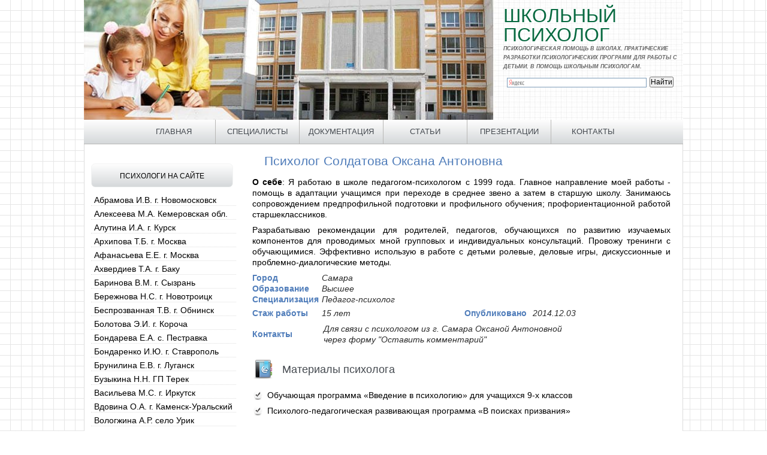

--- FILE ---
content_type: text/html; charset=UTF-8
request_url: https://psycholog-school.ru/psikhologi/pedagog-psikholog-v-samare-soldatova-oksana-antonovna.php
body_size: 12709
content:
<!doctype html> 
<html lang="ru">
<head> 
	<meta charset="utf-8" /> 
	<title>Педагог-психолог в Самаре Солдатова Оксана Антоновна</title> 
	<meta name="keywords" content="психолог, обучаться, школа, Солдатова Оксана Антоновна"> 
	<meta name="description" content="Педагог-психолог в школе Солдатова Оксана Антоновна в г. Самара"> 
	<link rel="stylesheet" href="../css-image/style.css" type="text/css"> 
	<script>
function ReMove() 
  {
  a = document.getElementById('block01');
  b = document.getElementById('block02');
  b.innerHTML = a.innerHTML;
  a.innerHTML = '';
  } 
</script>
<meta name="viewport" content="width=device-width, initial-scale=1.0">    
<link rel="icon" href="https://psycholog-school.ru/favicon.ico" type="image/x-icon">
</head>
<body>
<div id="wrapper">
<div class="header">
<div class="headerimg"></div>
<div class="head-block">
<div class="head-school">ШКОЛЬНЫЙ ПСИХОЛОГ</div>
<div class="head-desc">ПСИХОЛОГИЧЕСКАЯ ПОМОЩЬ В ШКОЛАХ, ПРАКТИЧЕСКИЕ РАЗРАБОТКИ ПСИХОЛОГИЧЕСКИХ ПРОГРАММ ДЛЯ РАБОТЫ С ДЕТЬМИ, В ПОМОЩЬ ШКОЛЬНЫМ ПСИХОЛОГАМ.</div>
<div class="head-search">﻿<div class="ya-site-form ya-site-form_inited_no" onclick="return {'bg': 'transparent', 'publicname': '\u041f\u043e\u0438\u0441\u043a \u043f\u043e psycholog-school.ru', 'target': '_self', 'language': 'ru', 'suggest': false, 'tld': 'ru', 'site_suggest': false, 'action': 'https://psycholog-school.ru/work/site-search.php', 'webopt': false, 'fontsize': 12, 'arrow': false, 'fg': '#000000', 'searchid': '2101097', 'logo': 'rb', 'websearch': false, 'type': 2}"><form action="https://yandex.ru/sitesearch" method="get" target="_self"><input type="hidden" name="searchid" value="2101097" /><input type="hidden" name="l10n" value="ru" /><input type="hidden" name="reqenc" value="" /><input type="text" name="text" value="" /><input type="submit" value="Найти" /></form></div><script>(function(w,d,c){var s=d.createElement('script'),h=d.getElementsByTagName('script')[0],e=d.documentElement;(' '+e.className+' ').indexOf(' ya-page_js_yes ')===-1&&(e.className+=' ya-page_js_yes');s.type='text/javascript';s.async=true;s.charset='utf-8';s.src=(d.location.protocol==='https:'?'https:':'http:')+'//site.yandex.net/v2.0/js/all.js';h.parentNode.insertBefore(s,h);(w[c]||(w[c]=[])).push(function(){Ya.Site.Form.init()})})(window,document,'yandex_site_callbacks');</script></div>
</div><!-- .head-block-->
</div><!-- #header-->

<nav class="clearfix">
	<ul class="clearfix">
		<li><a href="/" title="Школьный психолог, психологическая помощь детям">Главная</a></li>
		<li><a href="/psikhologi/stranitsy-psikhologov.php" title="Материалы психологов, учителей">Специалисты</a></li>
		<li><a href="/documentation/documentation.php" title="Документация школьного психолога">Документация</a></li>
		<li><a href="/psikhologi/stati-psikhologov-rabotayushchikh-v-obrazovanii.php" title="Статьи психологов, работающих в образовании">Статьи</a></li>
		<li><a href="/psikhologi/prezentatsii-shkolnykh-psikhologov.php" title="Презентации школьных психологов">Презентации</a></li>
		<li><a href="/work/mail.php" title="Обратная связь со школьным психологом">Контакты</a></li>	
	</ul>
	<a href="#" id="pull">МЕНЮ</a>
</nav>
 
<div id="middle"> 
<div id="container"> 
<div id="content"> 
	<h1>Психолог Солдатова Оксана Антоновна</h1> 
<p><strong>О себе</strong>: Я работаю в школе педагогом-психологом с 1999 года. Главное направление моей работы - помощь в адаптации учащимся при переходе в среднее звено а затем в старшую школу. Занимаюсь сопровождением предпрофильной подготовки и профильного обучения; профориентационной работой старшеклассников.</p> 
<p>Разрабатываю рекомендации для родителей, педагогов, обучающихся по развитию изучаемых компонентов для проводимых мной групповых и индивидуальных консультаций. Провожу тренинги с обучающимися. Эффективно использую в работе с детьми ролевые, деловые игры, дискуссионные и проблемно-диалогические методы<em>.</em></p>
<table class="table-psi">
  <tr>
    <td class="city">Город</td>
    <td colspan="3" class="city-p">Самара</td>
    <td rowspan="5" class="foto">&nbsp;</td>
  </tr>
  <tr>
    <td class="edu">Образование</td>
    <td colspan="3" class="edu-p">Высшее</td>
    </tr>
  <tr>
    <td class="spec">Специализация</td>
    <td colspan="3" class="spec-p">Педагог-психолог</td>
    </tr>
  <tr>
    <td class="stazh">Стаж работы</td>
    <td class="stazh-p">15 лет<br></td>
    <td class="data">Опубликовано</td>
    <td class="data-p">2014.12.03</td>
    </tr>
  <tr>
    <td class="contact">Контакты</td>
    <td colspan="3" class="contact-p">Для связи с психологом из г. Самара Оксаной Антоновной через форму &quot;Оставить комментарий&quot; </td>
    </tr>
</table><br>
<p class="psilogo">Материалы психолога</p>
<div class="psi-material"> 
<p><a href="obuchayushchaya-programma-vvedeniye-v-psikhologiyu-dlya-uchashchikhsya-9-kh-klassov.php">Обучающая программа &laquo;Введение в психологию&raquo; для учащихся 9-х классов</a></p> 
<p><a href="psikhologo-pedagogicheskaya-razvivayushchaya-programma-v-poiskakh-prizvaniya.php">Психолого-педагогическая развивающая программа «В поисках призвания»</a></p></div> 
	<h2>Задать вопрос психологу Оксане Антоновне или оставить комментарий</h2> 
	
<link href="/commentit/skin/inline.css" media="all" rel="stylesheet" type="text/css" >
<script src="/commentit/ajax.js.php" async></script>
<div id="commentit_main">
<div id="commentit_loader" style="display:none;"><img alt="" title="" src="/commentit/im/loader.gif"></div>
	
	

<div id="addfomz"> 
<div class="commentit_addform">
	<form name="addcomm" ENCTYPE="multipart/form-data" onKeyPress="if (event.keyCode==10 || (event.ctrlKey && event.keyCode==13)) {send_message();}" method="post">
		<div class="commentit_post_comment commentit_noavatar">Данную страницу никто не комментировал. Вы можете стать первым. </div>
		<div class="commentit_rssico"></div> 
		
		<div class="commentit_addform_body commentit_noavatar">
			<input id="nick" type="text" placeholder="Ваше имя" name="namenew" maxlength="50" value="">
			<input id="usurl" type="hidden" name="useurl" value="">
			<input id="usmail" type="text" placeholder="Ваша почта"  name="usemail" value="" >
			<div> <script>
document.head.appendChild(document.createElement("style")).innerHTML=".commentit_panelbar span {background-image:url('/commentit/im/panelbar.png');background-size:auto;cursor:inherit;margin-top:1px;width:16px;height:16px;float:left;display:inline-block;}";

</script>
<div class="commentit_panelbar">
<a title="Полужирный" onclick="insert('[b]','[/b]');" tabindex="-1"><span style="background-position:0 -24px;">&nbsp;</span></a>
<a title="Курсив" onclick="insert('[i]','[/i]');" tabindex="-1"><span style="background-position:0 -48px;">&nbsp;</span></a>
<a title="Подчёркнутый" onclick="insert('[u]','[/u]');" tabindex="-1"><span style="background-position:0 -144px;">&nbsp;</span></a>
<a title="Зачёркнутый" onclick="insert('[s]','[/s]');" tabindex="-1"><span style="background-position:0 -72px;">&nbsp;</span></a>

<a title="Выровнять по левому краю" onclick="insert('[just=left]','[/just]');" tabindex="-1"><span style="background-position:0 -1152px;">&nbsp;</span></a>
<a title="Выровнять по центру" onclick="insert('[just=center]','[/just]');" tabindex="-1"><span style="background-position:0 -1128px;">&nbsp;</span></a>
<a title="Выровнять по правому краю" onclick="insert('[just=right]','[/just]');" tabindex="-1"><span style="background-position:0 -1176px;">&nbsp;</span></a> <a title="Цвет текста" onclick="showhide('commentit_colorbar');" tabindex="-1"><span style="background-position:0 -408px;">&nbsp;</span></a>
<div style="position:relative;float: left;">
<div style="display:none;" id="commentit_colorbar">
<a style="color: #000000; background: #000000;" title="Black" onclick="insert('[COLOR=Black]','[/COLOR]');"></a>
<a style="color: #A0522D; background: #A0522D;" title="Sienna" onclick="insert('[COLOR=Sienna]','[/COLOR]');"></a>
<a style="color: #556B2F; background: #556B2F;" title="DarkOliveGreen" onclick="insert('[COLOR=DarkOliveGreen]','[/COLOR]');"></a>
<a style="color: #006400; background: #006400;" title="DarkGreen" onclick="insert('[COLOR=DarkGreen]','[/COLOR]');"></a>
<a style="color: #483D8B; background: #483D8B;" title="DarkSlateBlue" onclick="insert('[COLOR=DarkSlateBlue]','[/COLOR]');"></a>
<a style="color: #000080; background: #000080;" title="Navy" onclick="insert('[COLOR=Navy]','[/COLOR]');"></a>
<a style="color: #4B0082; background: #4B0082;" title="Indigo" onclick="insert('[COLOR=Indigo]','[/COLOR]');"></a>
<a style="color: #2F4F4F; background: #2F4F4F;" title="DarkSlateGray" onclick="insert('[COLOR=DarkSlateGray]','[/COLOR]');"></a>
<a style="color: #8B0000; background: #8B0000;" title="DarkRed" onclick="insert('[COLOR=DarkRed]','[/COLOR]');"></a>
<a style="color: #FF8C00; background: #FF8C00;" title="DarkOrange" onclick="insert('[COLOR=DarkOrange]','[/COLOR]');"></a>
<a style="color: #808000; background: #808000;" title="Olive" onclick="insert('[COLOR=Olive]','[/COLOR]');"></a>
<a style="color: #008000; background: #008000;" title="Green" onclick="insert('[COLOR=Green]','[/COLOR]');"></a>
<a style="color: #008080; background: #008080;" title="Teal" onclick="insert('[COLOR=Teal]','[/COLOR]');"></a>
<a style="color: #0000FF; background: #0000FF;" title="Blue" onclick="insert('[COLOR=Blue]','[/COLOR]');"></a>
<a style="color: #708090; background: #708090;" title="SlateGray" onclick="insert('[COLOR=SlateGray]','[/COLOR]');"></a>
<a style="color: #696969; background: #696969;" title="DimGray" onclick="insert('[COLOR=DimGray]','[/COLOR]');"></a>
<a style="color: #FF0000; background: #FF0000;" title="Red" onclick="insert('[COLOR=Red]','[/COLOR]');"></a>
<a style="color: #F4A460; background: #F4A460;" title="SandyBrown" onclick="insert('[COLOR=SandyBrown]','[/COLOR]');"></a>
<a style="color: #9ACD32; background: #9ACD32;" title="YellowGreen" onclick="insert('[COLOR=YellowGreen]','[/COLOR]');"></a>
<a style="color: #2E8B57; background: #2E8B57;" title="SeaGreen" onclick="insert('[COLOR=SeaGreen]','[/COLOR]');"></a>
<a style="color: #48D1CC; background: #48D1CC;" title="MediumTurquoise" onclick="insert('[COLOR=MediumTurquoise]','[/COLOR]');"></a>
<a style="color: #4169E1; background: #4169E1;" title="RoyalBlue" onclick="insert('[COLOR=RoyalBlue]','[/COLOR]');"></a>
<a style="color: #800080; background: #800080;" title="Purple" onclick="insert('[COLOR=Purple]','[/COLOR]');"></a>
<a style="color: #808080; background: #808080;" title="Gray" onclick="insert('[COLOR=Gray]','[/COLOR]');"></a>
<a style="color: #FF00FF; background: #FF00FF;" title="Magenta" onclick="insert('[COLOR=Magenta]','[/COLOR]');"></a>
<a style="color: #FFA500; background: #FFA500;" title="Orange" onclick="insert('[COLOR=Orange]','[/COLOR]');"></a>
<a style="color: #FFFF00; background: #FFFF00;" title="Yellow" onclick="insert('[COLOR=Yellow]','[/COLOR]');"></a>
<a style="color: #00FF00; background: #00FF00;" title="Lime" onclick="insert('[COLOR=Lime]','[/COLOR]');"></a>
<a style="color: #00FFFF; background: #00FFFF;" title="Cyan" onclick="insert('[COLOR=Cyan]','[/COLOR]');"></a>
<a style="color: #00BFFF; background: #00BFFF;" title="DeepSkyBlue" onclick="insert('[COLOR=DeepSkyBlue]','[/COLOR]');"></a>
<a style="color: #9932CC; background: #9932CC;" title="DarkOrchid" onclick="insert('[COLOR=DarkOrchid]','[/COLOR]');"></a>
<a style="color: #C0C0C0; background: #C0C0C0;" title="Silver" onclick="insert('[COLOR=Silver]','[/COLOR]');"></a>
<a style="color: #FFC0CB; background: #FFC0CB;" title="Pink" onclick="insert('[COLOR=Pink]','[/COLOR]');"></a>
<a style="color: #F5DEB3; background: #F5DEB3;" title="Wheat" onclick="insert('[COLOR=Wheat]','[/COLOR]');"></a>
<a style="color: #FFFACD; background: #FFFACD;" title="LemonChiffon" onclick="insert('[COLOR=LemonChiffon]','[/COLOR]');"></a>
<a style="color: #98FB98; background: #98FB98;" title="PaleGreen" onclick="insert('[COLOR=PaleGreen]','[/COLOR]');"></a>
<a style="color: #AFEEEE; background: #AFEEEE;" title="PaleTurquoise" onclick="insert('[COLOR=PaleTurquoise]','[/COLOR]');"></a>
<a style="color: #ADD8E6; background: #ADD8E6;" title="LightBlue" onclick="insert('[COLOR=LightBlue]','[/COLOR]');"></a>
<a style="color: #DDA0DD; background: #DDA0DD;" title="Plum" onclick="insert('[COLOR=Plum]','[/COLOR]');"></a>
<a style="color: #FFFFFF; background: #FFFFFF;" title="White" onclick="insert('[COLOR=White]','[/COLOR]');"></a>
</div>
</div> <a title="Вставить ссылку" onclick="add_link();" tabindex="-1"><span style="background-position:0 -1272px;">&nbsp;</span></a>  <a title="Цитата" onclick="insert('[quote]','[/quote]');" tabindex="-1"><span style="background-position:0 -216px;">&nbsp;</span></a>  <a tabindex="-1" title="Смайлики" onclick="showhide('commentit_smilebar');" ><span style="background-position:0 -1080px;">&nbsp;</span></a>
<div style="position:relative;float: left;">
<div style="display: none;" id="commentit_smilebar">
<a tabindex="-1" onclick="put_smile(':)');"><img src="/commentit/im/sml_1.gif"  alt=" :)" title=" :)"  ></a>
<a tabindex="-1" onclick="put_smile('!;)');"><img src="/commentit/im/sml_2.gif"  alt="  ;)" title=" ;) "></a>
<a tabindex="-1" onclick="put_smile(':D');"><img src="/commentit/im/sml_3.gif"  alt=" :D " title=" :D "></a>
<a tabindex="-1" onclick="put_smile(':(');"><img src="/commentit/im/sml_6.gif"  alt=" :( " title=" :( "></a>
<a tabindex="-1" onclick="put_smile('=)');"><img src="/commentit/im/sml_4.gif"  alt=" =) " title=" =) "></a>
<a tabindex="-1" onclick="put_smile('?)');"><img src="/commentit/im/sml_5.gif"  alt=" ?) " title=" ?)" ></a>
<a tabindex="-1" onclick="put_smile(':ups:');"><img src="/commentit/im/sml_7.gif"  alt=" :ups: " title=" :ups: "></a>
<a tabindex="-1" onclick="put_smile(':cool:');"><img src="/commentit/im/sml_8.gif"  alt=" :cool: " title=" :cool: "></a>
<a tabindex="-1" onclick="put_smile(':bad:');"><img src="/commentit/im/sml_9.gif"  alt=" :bad: " title=" :bad: "></a>
<a tabindex="-1" onclick="put_smile(':like:');"><img src="/commentit/im/sml_10.gif"  alt=" :like: " title=" :like: "></a>
<a tabindex="-1" onclick="put_smile(':angel:');"><img src="/commentit/im/sml_11.gif"  alt=" :angel: " title=" :angel: "></a>
<a tabindex="-1" onclick="put_smile(':love:');"><img src="/commentit/im/sml_12.gif"  alt=" :love: " title=" :love: "></a>
</div>
</div> <select id='commentsize' size="1" onchange="getsize(this.value)" tabindex="-1">
    <option selected value="-">Размер</option>
    <option value="1">1</option>
    <option value="2">2</option>
    <option value="3">3</option>
    <option value="4">4</option>
    <option value="5">5</option>
    <option value="6">6</option>
    <option value="7">7</option>
</select> 
</div>
 </div>
			<textarea onkeyup="autosize(this)" onfocus="autosize(this)" id="textz" name="comment" placeholder="Комментарий"></textarea>
			<div class="commentit_capt"> Введите символы или вычислите пример:
<div class="commentit_div_imgcapt" style="height:20px;">
<img onclick="refcapt()" id="capt" alt="captcha" title="Обновить" src="/commentit/capt.php?PHPSESSID=e6g3687n5bhfqovijumbq7aq44">
</div>
				<input type="text" id="keystringz" autocomplete="off" name="keystring" > 
			</div>
			<div class="commentit_addform_enter">
				<input type="button" id="enter" onclick="send_message();" name="addcomment" value="Добавить [Ctrl+Enter]" > <img alt="Идёт загрузка..." style="display:none;vertical-align:middle" id="miniload" src="/commentit/im/loadermini.gif" > 
			</div>
			<div class="commentit_powerby">CommentIt 5.8</div>
		</div>
	</form>
</div></div>

 <div id="commentit_view"></div> </div>
<input type="hidden" name="url" id="urls" value="/psikhologi/pedagog-psikholog-v-samare-soldatova-oksana-antonovna.php">
<input type="hidden" name="for" id="forms" value="123">
<input type="hidden" name="idcom" id="idcomnow" value="0">
<input type="hidden" name="oldid" id="oldid" value="addfomz">
<input type="hidden" name="token" id="token" value="">

 </div></div> 
<div class="sidebar" id="sideLeft"> 
	<div id="block01"><div class="menu-parent">
<div class='zlinksp' id='no-linkspcontent'><script type="text/javascript">
<!--
var _acic={dataProvider:10,allowCookieMatch:false};(function(){var e=document.createElement("script");e.type="text/javascript";e.async=true;e.src="https://www.acint.net/aci.js";var t=document.getElementsByTagName("script")[0];t.parentNode.insertBefore(e,t)})()
//-->
</script></div></div></div>

<div class="menu-parent">
<div class="razdel">Психологи на сайте</div>
<div class="menu_block">  
<a href="/psikhologi/psikholog-v-novomoskovske-abramova-irina-vasilevna.php">Абрамова И.В. г. Новомосковск</a>
<a href="/psikhologi/psikholog-alekseyeva-marina-aleksandrovna.php">Алексеева М.А. Кемеровская обл.</a>
<a href="/psikhologi/pedagog-psikholog-po-nachalnoy-shkole-v-kurske-alutina-irina-aleksandrovna.php">Алутина И.А. г. Курск</a>
<a href="/psikhologi/pedagog-psikholog-v-moskve-arkhipova-tatyana-borisovna.php">Архипова Т.Б. г. Москва</a>
<a href="/psikhologi/psikholog-v-kombinirovannom-detskom-sadu-afanasyeva-yelena-yevgenyevna.php">Афанасьева Е.Е. г. Москва</a>
<a href="/psikhologi/uchitel-informatiki-akhverdiyev-tofik-akberovich.php">Ахвердиев Т.А. г. Баку</a>
<a href="/psikhologi/psikholog-v-syzrani-barinova-valentina-mikhaylovna.php">Баринова В.М. г. Сызрань</a>
<a href="/psikhologi/psikholog-v-novotroitske-berezhnova-nina-stanislavovna.php">Бережнова Н.С. г. Новотроицк</a>
<a href="/psikhologi/sotsialnyy-psikholog-v-obninske-besprozvannaya-tatyana-vladimirovna.php">Беспрозванная Т.В. г. Обнинск</a>
<a href="/psikhologi/psikholog-v-gorode-koroch-bolotova-elvira-igorevna.php">Болотова Э.И. г. Короча</a>
<a href="/psikhologi/detskiy-psikholog-v-samarskoy-oblasti-bondareva-elena-anatolevna.php">Бондарева Е.А. с. Пестравка</a>
<a href="/psikhologi/psikholog-bondarenko-inna-yuryevna.php">Бондаренко И.Ю. г. Ставрополь</a>
<a href="/psikhologi/psikholog-v-luganske-brunilina-elena-vladimirovna.php">Брунилина Е.В. г. Луганск</a>
<a href="/psikhologi/psikholog-buzykina-nadezhda-nikolayevna.php">Бузыкина Н.Н. ГП Терек</a>
<a href="/psikhologi/psikholog-v-irkutske-vasileva-marina-sergeevna.php">Васильева М.С. г. Иркутск</a>
<a href="/psikhologi/psikholog-v-kamenske-uralskom-vdovina-olga-aleksandrovna.php">Вдовина О.А. г. Каменск-Уральский</a>
<a href="/psikhologi/psikholog-v-irkutskom-rayone-vologzhina-angelina-ramazanovna.php">Вологжина А.Р. село Урик</a>
<a href="/psikhologi/psikholog-v-moskve-voskresenskaya-galina-ivanovna.php">Воскресенская Г.И. г. Москва</a>
<a href="/psikhologi/psikholog-v-michurinske-volodina-svetlana-leonidovna.php">Володина С.Л. г. Мичуринск</a>
<a href="/psikhologi/pedagog-psikholog-v-tolyatti-voronova-viktoriya-aleksandrovna.php">Воронова В.А. г. Тольятти</a>
<a href="/psikhologi/prepodavatel-psikhologii-v-tarasovskom-rayone-galat.php">Галат Оксана А. Тарасовский район</a>
<a href="/psikhologi/psikholog-v-kharkove-grebenshchikova-yuliya-anatolyevna.php">Гребенщикова Ю.А. г. Харьков</a>
<a href="/psikhologi/psikholog-v-korolove-grebneva-vera-yuryevna.php">Гребнева В.Ю. г. Москва</a>
<a href="/psikhologi/psikholog-grigareva-marina-ivanovna.php">Григарева М.И. Ростовская обл.</a>
<a href="/psikhologi/psikholog-v-saratove-guseva-olga-aleksandrovna.php">Гусева О.А. г. Саратов</a>
<a href="/psikhologi/psikholog-v-novokuybyshevske-degtyareva-nadezhda-nikolayevna.php">Дегтярева Н.Н. г.о. Новокуйбышевск</a>
<a href="/psikhologi/psikholog-v-tyazhinskom-rayone-denisenko-yuliya-sergeyevna.php">Денисенко Ю.С. п.г.т. Тяжинский</a>
<a href="/psikhologi/psikholog-v-novosibirske-denshchikova-yelena-bashtayevna.php">Денщикова Е.Б. г. Новосибирск</a>
<a href="/psikhologi/psikholog-v-luganske-dzinzus-olga-ilinichna.php">Дзинзус О.И. г. Луганск</a>
<a href="/psikhologi/prepodavatel-psikhologii-v-aktobe-doronina-alla-nikolayevna.php">Доронина А.Н. г. Актобе</a>
<a href="/psikhologi/psikholog-v-novym-urengoe-yokhna-tatyana-valentinovna.php">Йохна Т.В. г. Н.Уренгой</a>
<a href="/psikhologi/psikholog-v-aksaye-yedilbayeva-botagoz-amanzholovna.php">Едильбаева Б.А. г. Аксай</a>
<a href="/psikhologi/prepodavatel-psikhologii-zavarzina-elena-ivanovna.php">Заварзина Е.И. г. Новодвинск</a>
<a href="/psikhologi/pedagog-psikholog-v-moskve-zyabreva-svetlana-anatolevna.php">Зябрева С.А. г. Москва</a>
<a href="/psikhologi/psikholog-v-samare-zaytseva-natalya-aleksandrovna.php">Зайцева Н.А. г. Самара</a>
<a href="/psikhologi/psikholog-v-karagandinskoy-oblasti-zhakupova-marina-ivanovna.php">Жакупова М.И. Казахстан</a>
<a href="/psikhologi/psikholog-zhuravleva-marina-yuryevna.php">Журавлева М.Ю. г. Ижевск, УР</a>
<a href="/psikhologi/shkolnyy-psikholog-v-kalyazine-ivanova-olga-nikolayevna.php">Иванова О.Н. г. Калязин</a>
<a href="/psikhologi/psikholog-v-kamensk-uralskom-ivanovskaya-irina-arkadyevna.php">Ивановская И.А. г. Каменск-Урал</a>
<a href="/psikhologi/shkolnyy-psikholog-v-moskve-ionova-olga-sergeyevna.php">Ионова О.С. г. Москва</a>
<a href="/psikhologi/psikholog-v-gorode-uralsk-kazbekova-aktoty-serikovna.php">Казбекова А.С. г. Уральск</a>
<a href="/psikhologi/psikholog-v-kirove-kalinina-yelena-aleksandrovna.php">Калинина Е.А. г. Киров</a>
<a href="/psikhologi/psikholog-v-novokuznetske-kilina-galina-borisovna.php">Килина Г.Б. г. Новокузнецк</a>
<a href="/psikhologi/psikholog-v-pyatigorske-klimova-tatyana-aleksandrovna.php">Климова Т.А. г. Пятигорск</a>
<a href="/psikhologi/psikholog-v-nizhnem-novgorode-kolotnitskaya-marina-vladimirovna.php">Колотницкая М.В. г. Н.Новгород</a>
<a href="/psikhologi/prakticheskiy-psikholog-v-moskve-kormilchikova-irina-vasilyevna.php">Кормильчикова И.В. г. Москва</a>
<a href="/psikhologi/shkolnyy-psikholog-korneva-svetlana-anatolyevna.php">Корнева С.А. с. Архангелка</a>
<a href="/psikhologi/psikholog-v-barabinskom-rayone-kotlyarova-alla-pavlovna.php">Котлярова А.П. с. Новочановское</a>
<a href="/psikhologi/psikholog-v-novoshakhtinske-kotova-galina-aleksandrovna.php">Котова Г.А. г. Новошахтинск</a>
<a href="/psikhologi/psikholog-kotova-olesya-anatolyevna.php">Котова О.А. п. Сорум</a>
<a href="/psikhologi/psikholog-v-novokuznetske-koshkarova-olesya-vyacheslavovna.php">Кошкарова О.В. г. Новокузнецк</a>
<a href="/psikhologi/psikholog-v-pyt-yakh-kravchenko-liliya-nikolayevna.php">Кравченко Л.Н. г. Пыть-Ях</a>
<a href="/psikhologi/psikholog-krasnoborova-varvara-sergeyevna.php">Красноборова В.С. г. Екатеринбург</a>
<a href="/psikhologi/psikholog-v-moskve-krasnoshhekova-tatyana-nikolaevna.php">Краснощекова Т.Н. г. Москва</a>
<a href="/psikhologi/psikholog-v-volgograde-kremneva-natalya-valeryevna.php">Кремнева Н.В. г. Волгоград</a>
<a href="/psikhologi/psikholog-v-petropavlovske-kudaybergenova-fabiana-petrovna.php">Кудайбергенова Ф.П. Петропавловск</a>
<a href="/psikhologi/psikholog-v-dzerzhinske-kuzmina-tatyana-aleksandrovna.php">Кузьмина Т.А. г. Дзержинск</a>
<a href="/psikhologi/psikholog-v-angarske-lashmanova-svetlana-nikolaevna.php">Лашманова С.Н. г. Ангарск</a>
<a href="/psikhologi/psikholog-v-troitskom-lemesheva-yekaterina-vladimirovna.php">Лемешева Е.В. п. Троицкий</a>
<a href="/psikhologi/psikholog-v-baykalovskom-rayone-luchina-yelena-gennadyevna.php">Лучина Е.Г. с. Байкалово</a>
<a href="/psikhologi/pedagog-psikholog-v-millerovo-lysenko-valentina-nikolaevna.php">Лысенко В.Н. г. Миллерово</a>
<a href="/psikhologi/pedagog-v-yakutske-makarova-anna-konstantinovna.php">Макарова А.К. г. Якутск</a>
<a href="/psikhologi/psikholog-v-megione-manuylova-yuliya-evgenevna.php">Мануйлова Ю.Е. г. Мегион</a>
<a href="/psikhologi/psikholog-v-tulune-malykh-svetlana-vladimirovna.php">Малых С.В. г. Тулун</a>
<a href="/psikhologi/psikholog-v-maykope-martynenko-elena-sergeevna.php">Мартыненко Е.С. г. Майкоп</a>
<a href="/psikhologi/psikholog-v-g-zheleznogorsk-ilimskiy-martynovich-irina-sergeevna.php">Мартынович И.С. г. Железногорск-И</a>
<a href="/psikhologi/psikholog-v-moskve-machurina-tatyana-nikolayevna.php">Мачурина Т.Н. г. Москва</a>
<a href="/psikhologi/psikholog-v-kaluge-melnikova-rimma-ivanovna.php">Мельникова Р.И. г. Калуга</a>
<a href="/psikhologi/shkolnyy-psikholog-v-pribaykalskom-rayone-merinova-natalya-pavlovna.php">Меринова Н.П. с. Турка</a>
<a href="/psikhologi/psikholog-mincheva-olga-sergeyevna.php">Минчева О.С. г. Алексин</a>
<a href="/psikhologi/shkolnyy-psikholog-v-moskve-mikhalina-svetlana-vladislavovna.php">Михалина С.В. г. Москва</a>
<a href="/psikhologi/psikholog-v-shchekino-nalivayko-olga-aleksandrovna.php">Наливайко О.А. г. Щекино</a>
<a href="/psikhologi/psikholog-v-uralske-nigimetova-lazzat-beymbetovna.php">Нигиметова Л.Б. г. Уральск</a>
<a href="/psikhologi/psikholog-v-dzerzhinske-neretina-larisa-aleksandrovna.php">Неретина Л.А. г. Дзержинск</a>
<a href="/psikhologi/psikholog-ukhta-novopoltseva-romena-vasilyevna.php">Новопольцева Р.В. г. Ухта</a>
<a href="/psikhologi/psikholog-v-belgorode-nosova-oksana-viktorovna.php">Носова О.В. г. Белгород</a>
<a href="/psikhologi/psikholog-v-totme-osovskaya-svetlana-valerevna.php">Осовская С.В. г. Тотьма</a>
<a href="/psikhologi/pedagog-psikholog-v-novom-urengoye-petrova-mariya-nikolayevna.php">Петрова М.Н. г. Новый Уренгой</a>
<a href="/psikhologi/psikholog-v-michurinske-popova-galina-nikolayevna.php">Попова Г.Н. г. Мичуринск</a>
<a href="/psikhologi/shkolnyy-psikholog-pospelova-olga-gavrilovna.php">Поспелова О.Г. с. Усть-Цильма</a>
<a href="/psikhologi/psikholog-v-votkinske-petukhova-natalya-nikolaevna.php">Петухова Н.Н. г. Воткинск</a>
<a href="/psikhologi/pedagog-psikholog-v-saratove-puzyreva-yevgeniya-sergeyevna.php">Пузырева Е.С. г. Саров</a>
<a href="/psikhologi/shkolnyy-psikholog-v-gorode-kurchatov.php">Пчелина Т.Д. г. Курчатов</a>
<a href="/psikhologi/pedagog-psikholog-v-yevpatorii-rayevskaya-oksana-vitalyevna.php">Раевская О.В. г. Евпатория</a>
<a href="/psikhologi/psikholog-v-g-maloyaroslavets-reznova-svetlana-andreevna.php">Резнова С.А. г. Малоярославец</a>
<a href="/psikhologi/psikholog-v-sankt-peterburge-romanova-svetlana-vladimirovna.php">Романова С.В. г. Санкт-Петербург</a>
<a href="/psikhologi/shkolnyy-psikholog-v-novodvinske-ryumina-irina-kazimirovna.php">Рюмина И.К. г. Новодвинск</a>
<a href="/psikhologi/psikholog-ryabchuk-yelena-aleksandrovna.php">Рябчук Е.А. г. Абдулино</a>
<a href="/psikhologi/psikholog-v-ekaterinburge-ryazantseva-olesya-yurevna.php">Рязанцева О.Ю. г. Екатеринбург</a>
<a href="/psikhologi/psikholog-v-g-kalyazin-ekaterina-sergeevna-savina.php">Савина Е.С. г. Калязин</a>
<a href="/psikhologi/psikholog-v-semey-salova-yuliya-nikolaevna.php">Салова Ю.Н. г. Семей</a>
<a href="/psikhologi/psikholog-selivanova-olga-aleksandrovna.php">Селиванова О.А. с. Кизильское</a>
<a href="/psikhologi/psikholog-v-moskve-selina-natalya-yurevna.php">Селина Н.Ю. г. Москва</a>
<a href="/psikhologi/psikholog-v-kireyevske-serikova-oksana-sergeyevna.php">Серикова О.С. г. Киреевск</a>
<a href="/psikhologi/psikholog-v-voronezhe-kolesnikova-yelizaveta-sergeyevna.php">Скрынникова Е.С. г. Воронеж</a>
<a href="/psikhologi/pedagog-psikholog-v-samare-soldatova-oksana-antonovna.php">Солдатова О.А. г. Самара</a>
<a href="/psikhologi/psikholog-v-podolskom-rayone-spasskaya-galina-romanovna.php">Спасская Г.Р. р. Подольский</a>
<a href="/psikhologi/psikholog-v-ds-stanskaya-svetlana-p.php">Станская С.П. Санкт-Петербург</a>
<a href="/psikhologi/psikholog-strelkova-tatyana-albertovna.php">Стрелкова Т.А. г. Белый</a>
<a href="/psikhologi/pedagog-psikholog-muslyumovskiy-rayon-sultanova-alsu-maksutovna.php">Султанова А.М. с. Муслюмово</a>
<a href="/psikhologi/doshkolnyy-psikholog-v-kovylkino-supryakova-natalya-mikhaylovna.php">Супрякова Н.М. г. Ковылкино</a>
<a href="/psikhologi/psikholog-sypkova-svetlana-pavlovna.php">Сыпкова С.П. г. Волгоград</a>
<a href="/psikhologi/psikholog-v-kirove-tarasova-tatyana-nikolaevna.php">Тарасова Т.Н. г. Киров</a>
<a href="/psikhologi/psikholog-v-dzerzhinske-tikhonova-marina-andreyevna.php">Тихонова М.А. г. Дзержинск</a>
<a href="/psikhologi/psikholog-v-gurevske-tomilova-elena-sergeevna.php">Томилова Е.С. г. Гурьевск</a>
<a href="/psikhologi/psikholog-v-novom-urengoe-toponar-irina-aleksandrovna.php">Топонарь И.А. г. Новый Уренгой</a>
<a href="/psikhologi/pedagog-psikholog-v-krasnoufimskom-rayone-tretyakova-svetlana-vasilyevna.php">Третьякова С.В. с. Криулино</a> 
<a href="/psikhologi/detskiy-psikholog-v-suzdalskom-rayone-trynova-anna-nikolayevna.php">Трынова А.Н. г. Суздальский район</a>
<a href="/psikhologi/psikholog-v-pereslavl-zalesskiy-udoyeva-irina-sergeyevna.php">Удоева И.С. г. Пересл.-Залесский</a>
<a href="/psikhologi/psikholog-v-magadane-umanets-darya-sergeyevna.php">Уманец Д.С. г. Магадан</a>
<a href="/psikhologi/psikholog-seltso-fandyushina-irina-nikolaevna.php">Фандюшина И.Н. г. Сельцо</a>
<a href="/psikhologi/psikholog-v-sankt-peterburge-fyodorova-margarita-nikolaevna.php">Фёдорова М.Н. г. Санкт-Петербург</a>
<a href="/psikhologi/psikholog-v-permi-fedotova-lidiya-alekseevna.php">Федотова Л.А. г. Пермь</a>
<a href="/psikhologi/psikholog-v-g-satpayev-fedotova-yevgeniya-aleksandrovna.php">Федотова Е.А. г. Сатпаев</a>
<a href="/psikhologi/psikholog-khlebtunova-anastasiya-alekseyevna.php">Хлебтунова А.А. г.о.Анжеро-Судж.</a>
<a href="/psikhologi/psikholog-selo-laya-chashhina-yuliya-anatolevna.php">Чащина Ю.А. с. Лая</a>
<a href="/psikhologi/psikholog-chizh-natalya-alekseyevna.php">Чиж Н.А. г. Липецк</a>
<a href="/psikhologi/psikholog-tsionova-raisa-aleksandrovna.php">Ционова Р.А. ст. Адриановка</a>
<a href="/psikhologi/psikholog-v-g-kireevsk-cherednichenko-ekaterina-vladimirovna.php">Чередниченко Е.В. г. Киреевск</a>
<a href="/psikhologi/pedagog-psikholog-v-dou-chvanova-yuliya-ivanovna-moskva.php">Чванова Ю.И. г. Москва</a>
<a href="/psikhologi/psikholog-v-nizhegorodskoy-oblasti-shapkina-yuliya-vladimirovna.php">Шапкина Ю.В. Нижегородская обл.</a>
<a href="/psikhologi/shkolnyy-psikholog-v-krasnodare-shevchenko-anna-vitalevna.php">Шевченко А.В. г. Краснодар</a>
<a href="/psikhologi/psikholog-shevchenko-tatyana-vasilyevna.php">Шевченко Т.В. г. Тулун</a>
<a href="/psikhologi/psikholog-v-kazani-shishkina-olga-vyacheslavovna.php">Шишкина О.В. г. Казань</a>
<a href="/psikhologi/psikholog-v-novoaltayske-shtin-irina-alekseyevna.php">Штин И.А. г. Новоалтайск</a>
<a href="/psikhologi/psikholog-v-severodvinske-yakimenko-svetlana-yuryevna.php">Якименко С.Ю. г. Северодвинск</a>
<a href="/psikhologi/pedagog-psikholog-v-ufe-yapparova-elvina-robertovna.php">Яппарова Э.Р. г. Уфа</a>
</div><div class="menu-parent">
<div class="razdel">Разделы на сайте</div>
<div class="menu-content"> 
<a href="/psikhologi/diagnostika-dukhovno-nravstvennogo-vospitaniya-shkolnikov.php">Диагностика</a>
<a href="/psikhologi/konflikt-i-puti-yego-razresheniya.php">Занятия и тренинги</a>
<a href="/psikhologi/emotsionalnoye-zdorovye-shkolnikov.php">Здоровьесберегающие технологии</a>
<a href="/psikhologi/igrovoy-praktikum-dlya-pedagogov.php">Игровой практикум</a>
<a href="/work/pomoshch-roditeley-rebonku-stat-uverenneye.php">События</a>
<a href="/psikhologi/klassnyy-chas-shkolnogo-psikhologa-na-temu-my-zhivem-sredi-lyudey.php">Классный час</a>
<a href="/psikhologi/priyem-psikhologa-korrektsiya-povedeniya-trevozhnogo-rebenka.php">Коррекционная работа психолога</a>
<a href="/psikhologi/metodicheskaya-razrabotka-psikhologa-po-razvitiyu-pamyati.php">Методические разработки</a>
<a href="/psikhologi/adaptatsiya-k-shkolnoy-otsenke-v-pervom-klasse.php">Начинающему психологу</a>
<a href="/psikhologi/individualno-tipologicheskiye-osobennosti-podrostka.php">Подросток</a>
<a href="/psikhologi/individualnaya-programma-psikhologa-razvitiye-poznavatelnykh-sposobnostey.php">Программы и проекты</a> 
<a href="/baby-society/baby-society.php">Программа «Детское общество»</a>
<a href="/programma-poznay-sebya/programma-psikhologa-dlya-detey-poznay-sebya.php">Программа для детей «Познай себя»</a>
<a href="/parent/parent.php">Программа с родителями</a>
<a href="/azbuka-vnimaniya/azbuka-vnimaniya.php">Программа по развитию внимания</a>
<a href="/psikhologi/problema-pravilnogo-vybora-professii-v-starshikh-klassakh.php">Профориентация</a>
<a href="/psikhologi/problema-sovremennoy-sem-i-i-vozmozhnosti-obshchestva.php">Семья и семейные ценности</a>
<a href="/psikhologi/ispolzovaniye-psikhokorrektsionnykh-skazok-v-rabote-s-detmi.php">Сказкотерапия</a>
<a href="/psikhologi/buklety-psikhologa-prakticheskiye-sovety-roditelyam.php">Советы родителям</a>
<a href="/program-accompaniment/program-accompaniment.php">Сопровождение 1 класса</a>
<a href="/psikhologi/zachem-psikholog-v-shkole.php">Школьный психолог</a>
</div></div></div><!-- #menu-parent-->
﻿<span id="block02"></span><script>ReMove();</script></div><!-- .sidebar#sideRight -->
</div><!-- #middle-->
</div><!-- #wrapper --> 
	<div id="footer">
<div class="footer-1">
<div class="setiytub"><a href="https://rutube.ru/channel/42754218/videos/" target="_blank" rel="nofollow noopener noreferrer">Наш канал на Рутубе</a></div>
<p>При копировании материалов с сайта,<br>ссылка на psycholog-school.ru обязательна<br>
© 2010-2026 Школьный психолог</p>
</div>
<div class="footer-2"><p><strong>Психологам</strong><br>
<em>* Возможность создания персональных страниц<br>
* Публикация материалов с получением<br>электронного свидетельства, <a href="/psikhologi/stranitsy-psikhologov.php">заполните форму</a>.<br>* Из Ваших презентации делаем флеш-ролики, новинка!</em></p></div>
<div class="footer-3"><a href="/css-image/svidetelctvo.jpg" data-lightbox="example-2" data-title="Электронное свидетельство за публикацию материалов на сайте"><img src="/css-image/svidetelctvo-m.jpg" alt="свидетельство за материалы психолога" width="86" height="121" class="shadow"></a></div>
<div class="footer-4">
<!--LiveInternet counter--><script><!--
document.write("<a href='http://www.liveinternet.ru/click' "+
"target=_blank><img src='//counter.yadro.ru/hit?t21.1;r"+
escape(document.referrer)+((typeof(screen)=="undefined")?"":
";s"+screen.width+"*"+screen.height+"*"+(screen.colorDepth?
screen.colorDepth:screen.pixelDepth))+";u"+escape(document.URL)+
";"+Math.random()+
"' alt='' title='LiveInternet: показано число просмотров за 24"+
" часа, посетителей за 24 часа и за сегодня' "+
"border='0' width='88' height='31'><\/a>")
//--></script><!--/LiveInternet--><br>
<!-- Yandex.Metrika informer -->
<a href="https://metrika.yandex.ru/stat/?id=86670540&amp;from=informer"
target="_blank" rel="nofollow"><img src="https://informer.yandex.ru/informer/86670540/3_1_FFFFFFFF_EFEFEFFF_0_pageviews"
style="width:88px; height:31px; border:0;" alt="Яндекс.Метрика" title="Яндекс.Метрика: данные за сегодня (просмотры, визиты и уникальные посетители)" class="ym-advanced-informer" data-cid="86670540" data-lang="ru" /></a>
<!-- /Yandex.Metrika informer -->

<!-- Yandex.Metrika counter -->
<script type="text/javascript" >
   (function(m,e,t,r,i,k,a){m[i]=m[i]||function(){(m[i].a=m[i].a||[]).push(arguments)};
   m[i].l=1*new Date();k=e.createElement(t),a=e.getElementsByTagName(t)[0],k.async=1,k.src=r,a.parentNode.insertBefore(k,a)})
   (window, document, "script", "https://mc.yandex.ru/metrika/tag.js", "ym");

   ym(86670540, "init", {
        clickmap:true,
        trackLinks:true,
        accurateTrackBounce:true,
        webvisor:true
   });
</script>
<noscript><div><img src="https://mc.yandex.ru/watch/86670540" style="position:absolute; left:-9999px;" alt="" /></div></noscript>
<!-- /Yandex.Metrika counter -->
<br>
<a href="https://webmaster.yandex.ru/sqi?host=psycholog-school.ru"><img width="88" height="31" alt="" src="https://yandex.ru/cycounter?psycholog-school.ru&theme=light&lang=ru"/></a><br>
</div>
</div><!-- #footer -->
<script src="/css-image/script-foto/lightbox-plus-jquery.min.js"></script>
<script src="/css-image/jquery.min.js"></script>
<script>
		$(function() {
			var pull 		= $('#pull');
				menu 		= $('nav ul');
				menuHeight	= menu.height();

			$(pull).on('click', function(e) {
				e.preventDefault();
				menu.slideToggle();
			});

			$(window).resize(function(){
        		var w = $(window).width();
        		if(w > 320 && menu.is(':hidden')) {
        			menu.removeAttr('style');
        		}
    		});
		});
</script>
<script>
function fontSize() {
  var width = 430; // ширина, от которой идет отсчет
  var fontSize = 11; // минимальный размер шрифта
  var bodyWidth = $('html').width();
  var multiplier = bodyWidth / width;
  if ($('html').width() >= width) fontSize = Math.floor(fontSize * multiplier);
$('.head-school').css({fontSize: fontSize+'px'});
}
$(function() { fontSize(); });
$(window).resize(function() { fontSize(); })
</script>
 
</body> 
</html>

--- FILE ---
content_type: application/javascript;charset=UTF-8
request_url: https://psycholog-school.ru/commentit/ajax.js.php
body_size: 3629
content:
function send_message() {var oldid=document.getElementById('oldid').value;makeRequestpost('/commentit/func.php',oldid);}
function insert(start, end) {element = document.getElementById('textz');if (document.selection) {element.focus();sel = document.selection.createRange();sel.text = start + sel.text + end;} else if (element.selectionStart || element.selectionStart == '0') {element.focus();var startPos = element.selectionStart;var endPos = element.selectionEnd;element.value = element.value.substring(0, startPos) + start + element.value.substring(startPos, endPos) + end + element.value.substring(endPos, element.value.length);} else {element.value += start + end;} commenthide();}

function getsize (num) {
if (num>0&&num<8){insert('[size='+num+']','[/size]');
document.getElementById('commentsize').selectedIndex = 0;}else {document.getElementById('commentsize').selectedIndex = 0;return false;}
}


function put_smile(s){ var smilebar = document.getElementById("textz"); if (smilebar.value.length == 0) smilebar.value=s+' '; else smilebar.value = smilebar.value+' '+s+' '; smilebar.focus(); commenthide(); return;}

function showhide(id){
commenthide();
var e=document.getElementById(id);
e.style.display=(e.style.display!='none'?'none':'block');

document.getElementById("textz").addEventListener("click", function _listener() {
	commenthide();
	document.getElementById("textz").removeEventListener("click",_listener);
	document.getElementById("keystringz").removeEventListener("click",_listener);
	});
	
document.getElementById("keystringz").addEventListener("click", function _listener() {
	commenthide();
	document.getElementById("textz").removeEventListener("click",_listener);
	document.getElementById("keystringz").removeEventListener("click",_listener);});

}

function commenthide()
{
if (document.getElementById('commentit_colorbar')) {document.getElementById('commentit_colorbar').style.display='none';}
if (document.getElementById('commentit_smilebar')) {document.getElementById('commentit_smilebar').style.display='none';}
}
 

function autosize(textarea){
var heightLimit = 720; 
var dif = parseInt(textarea.scrollHeight) - parseInt(textarea.clientHeight);
if (dif>0){
if (isNaN(parseInt(textarea.style.height))){
textareaHeight = textarea.scrollHeight*1 + 8;
}else{
textareaHeight = parseInt(textarea.style.height) + parseInt(dif)+8;
}
if (textareaHeight>heightLimit){
if (parseInt(textarea.clientHeight)<heightLimit) textarea.style.height = heightLimit+"px";
return;
}
textarea.style.height = textareaHeight+"px";
dif = parseInt(textarea.scrollHeight) - parseInt(textarea.clientHeight);
if ((dif+8)>0)textarea.style.height = parseInt(textarea.style.height) + parseInt(dif)+8+ "px";
}
}

function add_link() {var link=window.prompt('URL:','http://');if (link) {insert('[url='+link+']','[/url]');}}
function add_pic() { var link=window.prompt('URL:','http://'); if (link) {insert('[img='+link+']','');}}

function makeRequestpost(url,oldid) {
var http_request = false;
var str1 = document.getElementById("nick").value;
var str2 = document.getElementById("textz").value;
var str3 = document.getElementById("keystringz").value;
var testmail = document.getElementById("usmail").value;
var testurl = document.getElementById("usurl").value;
var pattern = /^([a-zA-Z0-9_\.\-\+])+\@(([a-zA-Z0-9\-])+\.)+([a-zA-Z0-9]{1,30})+$/;
var pattern2 = /(\w+):\/\/([^/:]+)/;

if ((str1 == "")||(str1.search(/[^\s]+/)==-1)) {
alert('Пожалуйста, введите Ваше имя');
return false;
}

if ((str3 == "")||(str3.search(/[^\s]+/)==-1)) {
alert('Введите защитный код');
return false;
}

if (testmail !="")
{if (!pattern.test(testmail)){
	alert('Заполните почту правильно');
    return false;}
}  

if (testurl !="")
{if (!pattern2.test(testurl)){
	alert('Заполните адрес сайта верно. Он должен начинаться с http://');
    return false;}
}  
var re=/\[.*?\]/gi;
str3=str2.replace(re,"");
str3=str3.replace('=',"");
str3=str3.replace(')',"");
str3=str3.replace('(',"");
str3=str3.replace(':',"");
str3=str3.replace(';',"");
str3=str3.replace('.',"");
str3=str3.replace('!',"");
str3=str3.replace('?',"");

if ((str2 == "")||(str2.search(/[^\s]+/)==-1)||(str3 == "")||(str3.search(/[^\s]+/)==-1)) {
alert('Пожалуйста, введите комментарий');
return false;
}

if (str2.length > 5000) {
alert('Комментарий не должен превышать установленное число символов 5000');
return false;
}

if (window.XMLHttpRequest) {http_request = new XMLHttpRequest();if (http_request.overrideMimeType) {http_request.overrideMimeType('text/xml');}} else if (window.ActiveXObject) {try {http_request = new ActiveXObject("Msxml2.XMLHTTP");} catch (e) {try {http_request = new ActiveXObject("Microsoft.XMLHTTP");} catch (e) {}}}if (!http_request) {alert('Невозможно создать экземпляр класса XMLHTTP');return false;}
http_request.onreadystatechange = function() { alertContents(http_request,oldid); };
http_request.open('POST', url, true);
http_request.setRequestHeader("Content-Type","application/x-www-form-urlencoded");
var textz2 = encodeURIComponent(document.getElementById("textz").value);
var nick2 = document.getElementById("nick").value;
var keystring2 = document.getElementById("keystringz").value;
var urls2 = encodeURIComponent(document.getElementById("urls").value);
var forms2 = document.getElementById("forms").value;
var usmail2 = document.getElementById("usmail").value;
var idcomm2 = document.getElementById("idcomnow").value;
var toke2 = document.getElementById("token").value;
var stars2 = '';var usurl2 = encodeURIComponent(document.getElementById("usurl").value);
var xmlString = "namenew="+nick2+"&comment="+textz2+"&url="+urls2+"&addcomment="+forms2+"&keystring="+keystring2+"&usmail="+usmail2+"&idcomnow="+idcomm2+"&usurl="+usurl2+"&tokenz="+toke2+"&stars2="+stars2;

document.getElementById('commentit_loader').style.display='';
document.getElementById('commentit_main').classList.add("commentit_shadow");
document.getElementById('miniload').style.display='';

http_request.send(xmlString);
if (document.getElementById('enter')) {document.getElementById('enter').disabled=true;}
}

///////////Listing
function makeRequest(url,iddiv,oldid,infinitylist) {
var http_request = false;if (window.XMLHttpRequest) {http_request = new XMLHttpRequest();if (http_request.overrideMimeType) {http_request.overrideMimeType('text/xml');}} else if (window.ActiveXObject) {try {http_request = new ActiveXObject("Msxml2.XMLHTTP");} catch (e) {try {http_request = new ActiveXObject("Microsoft.XMLHTTP");} catch (e) {}}}if (!http_request) {alert('Невозможно создать экземпляр класса XMLHTTP');return false;}
http_request.onreadystatechange = function() { 
alertContents2(http_request,iddiv,infinitylist); 
};
http_request.open('GET', url, true);
http_request.send(null);
document.getElementById('commentit_loader').style.display='';
document.getElementById('commentit_main').classList.add("commentit_shadow");
if (document.getElementById('enter')) {document.getElementById('enter').disabled=true;}
if (document.getElementById('oldid').value != 'addfomz') {
document.getElementById('addfomz').innerHTML=document.getElementById(oldid).innerHTML;
document.getElementById('addfomz').style.display='';
document.getElementById('oldid').value='addfomz';
document.getElementById(oldid).innerHTML="";
}
}
///////


function alertContents(http_request,oldid) {
var olddiv = document.getElementById('oldid').value;
if (http_request.readyState == 4) {
if (http_request.status == 200) {
	if (document.getElementById('oldid').value != 'addfomz') {
	document.getElementById('addfomz').style.display='';
	document.getElementById('oldid').value='addfomz';
	document.getElementById('addfomz').innerHTML=document.getElementById(olddiv).innerHTML;
	}
document.getElementById('commentit_view').innerHTML = http_request.responseText;
} else {alert('С запросом возникла проблема.');}
document.getElementById('commentit_loader').style.display='none';
document.getElementById('commentit_main').classList.remove("commentit_shadow");

if (document.getElementById('miniload')) 
{
	document.getElementById('miniload').style.display='none';
}

if (document.getElementById('enter')) 
{
	document.getElementById('enter').disabled=false;
}
if (document.getElementById('errorcamp').value=="0"){
			document.getElementById("textz").value="";
		document.getElementById("nick").value="";
		if (document.getElementById("usmail")) document.getElementById("usmail").value="";
		document.getElementById("keystringz").value="";
			document.getElementById('oldid').value='addfomz';
		document.getElementById('idcomnow').value='0';
		if (document.getElementById('capt')) {refcapt();}
		}
	else
	{
	document.getElementById("keystringz").value="";
	if (document.getElementById('commentvis')) 
	{
		if (document.getElementById('commentvis').value='1')
			{
				//document.getElementById('addfomz').style.display='none';
				document.getElementById('addfomz').innerHTML='';
			}
	}
	if (document.getElementById('capt')) 
	{
		refcapt();
	}	
	}
document.getElementById("commentit_main").scrollIntoView(true);	}

}

function alertContents2(http_request,iddiv,infinitylist) {
if (http_request.readyState == 4) {
if (http_request.status == 200) {
if (!infinitylist)	{
document.getElementById(iddiv).innerHTML = http_request.responseText;
document.getElementById("commentit_main").scrollIntoView(true);
} else 
{
document.getElementById(iddiv).innerHTML = document.getElementById(iddiv).innerHTML+http_request.responseText;
}
} else {
alert('С запросом возникла проблема.');
}
document.getElementById('commentit_loader').style.display='none';
document.getElementById('commentit_main').classList.remove("commentit_shadow");
if (document.getElementById('enter')) {document.getElementById('enter').disabled=false;}
}}

function refcapt() {var newcapt = document.getElementById("capt").src;document.getElementById('capt').src= newcapt+'&'+Math.random();}

function otvet(idcomment,iddiv,quer) {
resetall();
ulogin=document.getElementById('uLogin');

if (ulogin) {ulogin.removeAttribute('data-ulogin-inited');}
specspan='span-'+idcomment;
repl='repl-'+idcomment;
idspan='spanq-'+idcomment;
oldrepl=iddiv.replace('comment','repl');
oldspan=iddiv.replace('comment','span');
spsquer='z'+idcomment;
names='n'+idcomment;
document.getElementById(specspan).style.display='none';
document.getElementById(repl).style.display='';

if (document.getElementById(oldspan)) {
document.getElementById(oldspan).style.display='';
//document.getElementById(oldrepl).style.display='none';
document.getElementById(idspan).style.display='none';
}

document.getElementById('idcomnow').value=idcomment;
idcomment='comment-'+idcomment;
document.getElementById(idcomment).innerHTML=document.getElementById(iddiv).innerHTML;
if (quer==1) {
document.getElementById(iddiv).innerHTML='';
cuttext=document.getElementById(spsquer).innerHTML.replace(/<br>/gi,"\r\n");

var re=/<\S[^><]*>/gi;
cuttext=cuttext.replace(re,"");
login=document.getElementById(names).innerHTML;
login=login.replace(/<.*?>/gi,'');
cuttext="Сообщение от [b]"+login+"[/b]\r\n"+cuttext;
document.getElementById('textz').value="[quote]"+cuttext+"[/quote]\r\n\r\n";
}
document.getElementById(iddiv).innerHTML='';
document.getElementById('oldid').value=idcomment;
if (ulogin) {document.getElementById('uLogin').setAttribute('data-ulogin-inited', '');}
document.getElementById(repl).scrollIntoView(true);
}

function resetrepl(newdiv,olddiv)
{
ulogin=document.getElementById('uLogin');

if (ulogin) {ulogin.removeAttribute('data-ulogin-inited');}

oldspan=olddiv.replace('comment','span');
oldrepl=olddiv.replace('comment','repl');
oldspanq=olddiv.replace('comment','spanq');
document.getElementById(oldspan).style.display='';
document.getElementById(oldspanq).style.display='';
document.getElementById(oldrepl).style.display='none';
document.getElementById('addfomz').style.display='';
document.getElementById('oldid').value='addfomz';
document.getElementById('addfomz').innerHTML=document.getElementById(olddiv).innerHTML;
document.getElementById(olddiv).innerHTML="";
document.getElementById('idcomnow').value='0';




if (ulogin) {document.getElementById('uLogin').setAttribute('data-ulogin-inited', '');}
}

function resetall()
{
allrepl = document.querySelectorAll('button[id^="repl-"]');
for (j=0;j<allrepl.length;j++) {
document.getElementById(allrepl[j]['id']).style.display='none';	
}

allspanq = document.querySelectorAll('button[id^="spanq-"]');
for (j=0;j<allspanq.length;j++) {
document.getElementById(allspanq[j]['id']).style.display='';	
}

allspanq = document.querySelectorAll('button[id^="span-"]');
for (j=0;j<allspanq.length;j++) {
document.getElementById(allspanq[j]['id']).style.display='';	
}
	
}

function commentrating (url,iddiv)
{
var oldval=document.getElementById(iddiv).innerHTML;
var http_request = false;if (window.XMLHttpRequest) {http_request = new XMLHttpRequest();if (http_request.overrideMimeType) {http_request.overrideMimeType('text/xml');}} else if (window.ActiveXObject) {try {http_request = new ActiveXObject("Msxml2.XMLHTTP");} catch (e) {try {http_request = new ActiveXObject("Microsoft.XMLHTTP");} catch (e) {}}}if (!http_request) {alert('Невозможно создать экземпляр класса XMLHTTP');return false;}
http_request.onreadystatechange = function() { alertContents3(http_request,iddiv,oldval); };
http_request.open('GET', url, true);
http_request.setRequestHeader('X-Requested-With','XMLHttpRequest');
http_request.send(null);
document.getElementById(iddiv).innerHTML='<img alt="" title="" style="float:left;" src="/commentit/im/loadermini.gif" />';
}

function alertContents3(http_request,iddiv,oldval) {
var color;
if (http_request.readyState == 4) {
if (http_request.status == 200) {
if (http_request.responseText=='z') {alert('Вы уже голосовали за этот комментарий');document.getElementById(iddiv).innerHTML=oldval;}
else {
document.getElementById(iddiv).innerHTML = http_request.responseText;
if (http_request.responseText==0) {color='#CCC';}
if (http_request.responseText>0) {color='#339900';}
if (http_request.responseText<0) {color='#FF0000';}
document.getElementById(iddiv).style.color=color;
}
} else {
alert('С запросом возникла проблема.');
}
}}

function exitcomment() {

function Get_Cookie( name ) {
var start = document.cookie.indexOf( name + "=" );
var len = start + name.length + 1;
if ( ( !start ) &&
( name != document.cookie.substring( 0, name.length ) ) )
{
return null;
}
if ( start == -1 ) return null;
var end = document.cookie.indexOf( ";", len );
if ( end == -1 ) end = document.cookie.length;
return unescape( document.cookie.substring( len, end ) );
}

function Delete_Cookie( name, path, domain ) {
if ( Get_Cookie( name ) ) document.cookie = name + "=" +
( ( path ) ? ";path=" + path : "") +
( ( domain ) ? ";domain=" + domain : "" ) +
";expires=Thu, 01-Jan-1970 00:00:01 GMT";
}

Delete_Cookie('PHPSESSID','/','');
document.cookie="commentitclear=1";
window.location.href = window.location.href.replace(/#.*/g, "" );
}

function errorcapt()
{
	document.getElementById("keystringz").value="";	
}